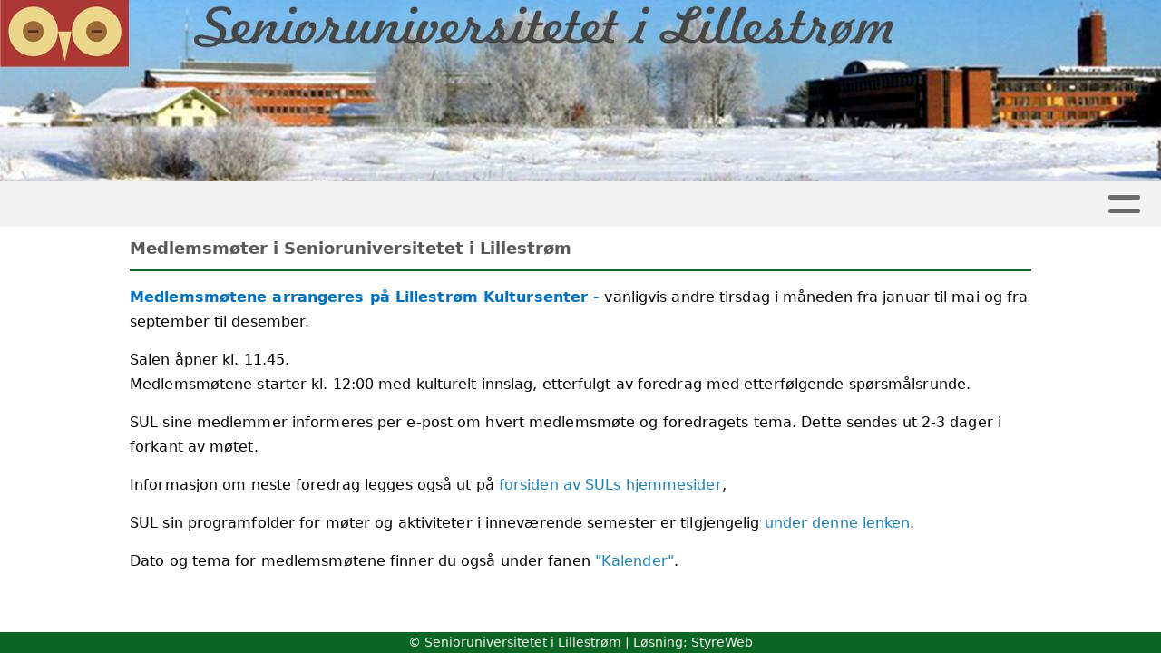

--- FILE ---
content_type: text/html; charset=utf-8
request_url: https://www.sul-lillestrom.no/M%C3%B8terOgAktiviteter/Medlemsm%C3%B8ter/
body_size: 3760
content:

<!DOCTYPE html>
<html lang=no>
<head>
    <title>Medlemsm&#xF8;ter</title>     
    <meta http-equiv="content-type" content="text/html; charset=utf-8" />
    <meta name="viewport" content="width=device-width, initial-scale=1.0">    

    
    <link rel="shortcut icon" href="/theme/favicon.ico" />
    <link rel="stylesheet" type="text/css" media="all" href="/css/font-awesome/css/font-awesome-lite.css" asp-append-version="true" />
    <link rel="stylesheet" type="text/css" media="all" href="/css/fancy.css" asp-append-version="true" />

    <link rel="stylesheet" type="text/css" media="all" href="/css/theme-variables.css" asp-append-version="true" />

</head>
<body>
    <!-- Page: 39, PortalPage: 43375, PortalTemplatePagePk: 607, PortalPk: 7284, FirmPk: 8728, FirmDepartmentPk: 8033-->    
    <div class="body-container ">
        
            <!-- LayoutRow Over meny-->
            <div class="layout__row">
                <div class="layout__row__columnwrapper layout__row--one-col layout__row--fluid">
                        <!-- LayoutColumn Over meny/Hoved-->
                        <div class="layout__column layout__column--single-main">
                            <div class="layout__column--sectionwrapper">
                                    <div id="TopBanner m/Bilde1" class="widget">
                                        <!-- Page:39, PortalPagePk: 43375, PageModulePk: 167 ModulePk: 112 Rendering: TopBanner\singleimage -->
                                        
    <section class="bannerimage" role="banner">
        <div class="bannerimage__images">
            <div style="position: relative;">
                <div class="bannerimage__images__img" style="background:url(/image/v1/photoalbum/1593307/sul_hode8.png?autorotate=true&height=200&mode=max) no-repeat;background-size:cover; height: calc(20vw); max-height: 200px;"></div>
            </div>

        </div>
    </section>

                                    </div>
                            </div>
                        </div>
                </div>
            </div>


        <header class="navbar--sticky">
            
            <!-- LayoutRow Meny-->
            <div class="layout__row">
                <div class="layout__row__columnwrapper layout__row--one-col layout__row--fluid">
                        <!-- LayoutColumn Meny/Hoved-->
                        <div class="layout__column layout__column--single-main">
                            <div class="layout__column--sectionwrapper">
                                    <div id="Meny1" class="widget">
                                        <!-- Page:39, PortalPagePk: 43375, PageModulePk: 168 ModulePk: 113 Rendering: Navigation\standardmenu -->
                                            


<nav class="navbar" role="navigation">
    <div class="navbar__body">
        <div class="navbar__branding">
            <!-- Brand and toggle get grouped for better mobile display -->
        </div>

    <!-- Collect the nav links, forms, and other content for toggling -->
    <div class="navbar__collapse" id="navbar-collapse">
        <ul class="navbar__nav"><li><a  href="/">Hjem</a></li>
<li><a  href="/informasjon/nyheter/">Artikler</a></li>
<li><a  href="/album/">Album</a></li>
<li><a  href="/aktivitetskalender/">Kalender</a></li>
<li class="dropdown"><a  href="#" data-toggle="dropdown" class="dropdown__toggle">Møter og Aktiviteter<i class="fas fa-chevron-down  dropdown__chevron"></i></a><ul class="dropdown__menu" role="menu" >
<li><a  href="/MøterOgAktiviteter/Medlemsmøter/">Medlemsmøter</a></li>
<li><a  href="/MøterOgAktiviteter/KunstOgKultur/">Kunst og Kultur</a></li>
<li><a  href="/MøterOgAktiviteter/Reiser/">Reiser</a></li>
<li><a  href="/MøterOgAktiviteter/HSV/">Historie, Samfunn og Vitenskap</a></li>
</ul>
</li>
<li class="dropdown"><a  href="#" data-toggle="dropdown" class="dropdown__toggle">Arkiv<i class="fas fa-chevron-down  dropdown__chevron"></i></a><ul class="dropdown__menu" role="menu" >
<li><a  href="/ekstra2/arkiv/om_nettarkivet/">Arkiv - Om Nettarkivet</a></li>
<li><a  href="/ekstra2/arkiv/om_sul/">Arkiv - Om SUL</a></li>
<li><a  href="/ekstra2/arkiv/arkiv_1993_2019/">--Arkiv - 1993-2019</a></li>
<li><a  href="/ekstra2/arkiv/arsmotepapirer/">--Arkiv - Årsmøtepapirer</a></li>
<li><a  href="/ekstra2/arkiv/sulhistorien/">--Arkiv - SUL-historien</a></li>
<li><a  href="/ekstra2/arkiv/medlemsmoter/">Arkiv - Medlemsmøter</a></li>
<li><a  href="/ekstra2/arkiv/HSV/">Arkiv - HSV</a></li>
<li><a  href="/ekstra2/arkiv/KK/">Arkiv - Kunst og Kultur</a></li>
<li><a  href="/ekstra2/arkiv/reiser/">Arkiv - Reiser</a></li>
</ul>
</li>
<li><a  href="/ekstra3/ekstra_00/">Personvern</a></li>
<li class="dropdown"><a  href="#" data-toggle="dropdown" class="dropdown__toggle">Om oss<i class="fas fa-chevron-down  dropdown__chevron"></i></a><ul class="dropdown__menu" role="menu" >
<li><a  href="/omoss/aktiviteter/">Aktiviteter</a></li>
<li><a  href="/styreogkomiteer/">Styre og komitéer</a></li>
<li><a  href="/omoss/vedtekter/">Vedtekter</a></li>
<li><a  href="/omoss/historie/">Historie</a></li>
<li><a  href="/omoss/aboutsul/">About SUL</a></li>
</ul>
</li>
<li class="dropdown"><a  href="#" data-toggle="dropdown" class="dropdown__toggle">Kontakt<i class="fas fa-chevron-down  dropdown__chevron"></i></a><ul class="dropdown__menu" role="menu" >
<li><a  href="/kontakt/kontaktsul/">Kontakt SUL</a></li>
<li><a  href="/styreoversikt/">Styret</a></li>
<li><a  href="/Kontakt/Innmelding/">Innmelding</a></li>
</ul>
</li>
<li><a  href="/arrangementer/">Arrangementer</a></li>
</ul>
    </div>

    <div id="navbar-bars" class="navbar__bars">
        <span id="navbar-bar1" class="navbar__bar"></span>
        <span id="navbar-bar2" class="navbar__bar"></span>
        </div>
    </div>
</nav>

<script src="/js/navigation.js"></script>
                                    </div>
                            </div>
                        </div>
                </div>
            </div>
            <!-- LayoutRow Overskrift-->
            <div class="layout__row">
                <div class="layout__row__columnwrapper layout__row--one-col layout__row--lg">
                        <!-- LayoutColumn Overskrift/Hoved-->
                        <div class="layout__column layout__column--single-main">
                            <div class="layout__column--sectionwrapper">
                                    <div id="Hero image2" class="widget">
                                        <!-- Page:39, PortalPagePk: 43375, PageModulePk: 407 ModulePk: 120 Rendering: Hero\hero -->
                                        

                                    </div>
                                    <div id="Side overskrift3" class="widget">
                                        <!-- Page:39, PortalPagePk: 43375, PageModulePk: 359 ModulePk: 134 Rendering: PageTitle\default -->
                                        
    <div id="pagetitlecontainer">
        <h1 class="page-title">Medlemsm&#xF8;ter i Senioruniversitetet i Lillestr&#xF8;m</h1>
    </div>

                                    </div>
                            </div>
                        </div>
                </div>
            </div>
            <!-- LayoutRow Hero bilde-->
            <div class="layout__row">
                <div class="layout__row__columnwrapper layout__row--one-col layout__row--fluid">
                        <!-- LayoutColumn Hero bilde/Hoved-->
                        <div class="layout__column layout__column--single-main">
                            <div class="layout__column--sectionwrapper">
                            </div>
                        </div>
                </div>
            </div>

        </header>

        <main id="content" class="main-container">
            
            <!-- LayoutRow Innhold-->
            <div class="layout__row">
                <div class="layout__row__columnwrapper layout__row--one-col layout__row--lg">
                        <!-- LayoutColumn Innhold/Hoved-->
                        <div class="layout__column layout__column--single-main">
                            <div class="layout__column--sectionwrapper">
                                    <div id="Riktekst1" class="widget" style="position: relative;">
                                        <!-- Page:39, PortalPagePk: 43375, PageModulePk: 138 ModulePk: 111 Rendering: Html\detail -->
                                        

    <section class="htmlbox">

        	<article>
            	<p><span style="font-size: 16px;"><strong><span style="color: rgb(0, 112, 192);">Medlemsmøtene arrangeres på Lillestrøm Kultursenter -</span></strong>&nbsp;vanligvis andre tirsdag i måneden fra januar til mai og fra september til desember.</span></p><p>Salen åpner kl. 11.45.<br>Medlemsmøtene starter kl. 12:00 med kulturelt innslag, etterfulgt av foredrag med etterfølgende spørsmålsrunde.</p><p>SUL sine medlemmer informeres per e-post om hvert medlemsmøte og foredragets tema. Dette sendes ut 2-3 dager i forkant av møtet.</p><p>Informasjon om neste foredrag legges også ut på&nbsp;<a href="http://sul-lillestrom.no/" title="Trykk/klikk her for å gå til forsiden på SULs hjemmesider" style="background-color: rgb(255, 255, 255);">forsiden av SULs hjemmesider</a>,&nbsp;</p><p><span style="background-color: var(--body-bg-color); color: var(--primary-color);">SUL sin programfolder for møter og aktiviteter i inneværende semester er tilgjengelig&nbsp;</span><a href="https://www.sul-lillestrom.no/informasjon/nyheter/vis/?T=Godt%20nytt%20%C3%A5r%20til%20alle%20v%C3%A5re%20medlemmer&amp;ID=33304&amp;af=1&amp;source=li3c">under denne lenken</a><span style="background-color: var(--body-bg-color); color: var(--primary-color);">.</span></p><p><span style="background-color: var(--body-bg-color); color: var(--primary-color);">Dato og tema for medlemsmøtene finner du også under fanen&nbsp;<a href="https://www.sul-lillestrom.no/aktivitetskalender/?dato=10-2021" style="background-color: rgb(255, 255, 255);">"Kalender"</a>.</span><br></p><p>&nbsp;</p><p><strong>&nbsp;</strong></p><p><strong><img src="//i.styreweb.com/v1/photoalbum/1560747/Stjernesalen400x200.jpg?width=400&amp;autorotate=true" style="float:none; display:block; margin:0 auto" alt=""></strong><br>Medlemmer av PUSK (https://pusk.forening247.no/)<span style="background-color: var(--body-bg-color); color: var(--primary-color);">, Lørenskog PU og Øvre Romerike PU har samme gratis adgang til møtene som medlemmer av SUL.</span></p><p><span style="background-color: var(--body-bg-color); color: var(--primary-color);">Fra kl. 11:00 er det mulighet for kaffetreff på kafeen "Scene 5".</span><br></p><p>Etter møtet er det mulighet for servering på "Scene 5" - husk å forhåndsbestille.</p><p>&nbsp;</p><p><br><br>
</p>
            </article>
    </section>

                                    </div>
                                    <div id="Dokument vedlegg2" class="widget" style="position: relative;">
                                        <!-- Page:39, PortalPagePk: 43375, PageModulePk: 667 ModulePk: 135 Rendering: DocumentAttachment\documentattachmentlist -->
                                        


                                    </div>
                            </div>
                        </div>
                </div>
            </div>
            <!-- LayoutRow Under innhold-->
            <div class="layout__row">
                <div class="layout__row__columnwrapper layout__row--one-col layout__row--fluid">
                        <!-- LayoutColumn Under innhold/Hoved-->
                        <div class="layout__column layout__column--single-main">
                            <div class="layout__column--sectionwrapper">
                            </div>
                        </div>
                </div>
            </div>


        </main>

        

    </div>    

    <footer class="container--fluid footer-site">
        <p class="footer-site__copyright">&copy; Senioruniversitetet i Lillestr&#xF8;m | Løsning: <a href="https://www.styreweb.com">StyreWeb</a></p>
    </footer>
  

    
    <script type="text/javascript" src="/js/portalcustom.js" asp-append-version="true"></script>




</body>
</html>